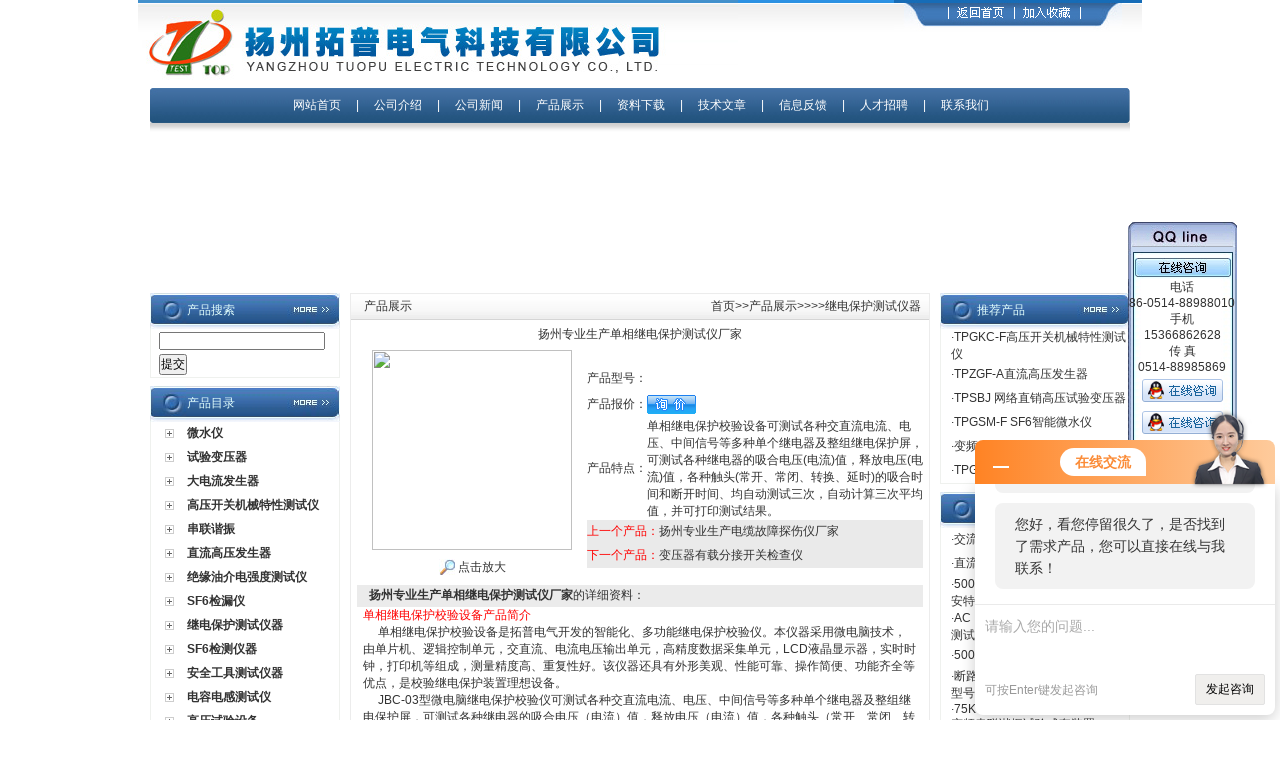

--- FILE ---
content_type: text/html; charset=utf-8
request_url: http://www.88985869.com/yztp-Products-1026603/
body_size: 15277
content:
<html>
<head>
<meta http-equiv="Content-Type" content="text/html; charset=utf-8" />
<TITLE>扬州专业生产单相继电保护测试仪厂家-扬州拓普电气科技有限公司</TITLE>
<META NAME="Keywords" CONTENT="扬州专业生产单相继电保护测试仪厂家">
<META NAME="Description" CONTENT="扬州拓普电气科技有限公司所提供的扬州专业生产单相继电保护测试仪厂家质量可靠、规格齐全,扬州拓普电气科技有限公司不仅具有专业的技术水平,更有良好的售后服务和优质的解决方案,欢迎您来电咨询此产品具体参数及价格等详细信息！">
<script src="/ajax/common.ashx" type="text/javascript"></script>
<script src="/ajax/NewPersonalStyle.Classes.SendMSG,NewPersonalStyle.ashx" type="text/javascript"></script>
<script src="/js/videoback.js" type="text/javascript"></script> 

<link href="/skins/30853/css/css.css" rel="stylesheet" type="text/css" />
<script type="application/ld+json">
{
"@context": "https://ziyuan.baidu.com/contexts/cambrian.jsonld",
"@id": "http://www.88985869.com/yztp-Products-1026603/",
"title": "扬州专业生产单相继电保护测试仪厂家",
"pubDate": "2012-05-08T16:53:07",
"upDate": "2025-07-10T20:27:54"
    }</script>
<script type="text/javascript" src="/ajax/common.ashx"></script>
<script src="/ajax/NewPersonalStyle.Classes.SendMSG,NewPersonalStyle.ashx" type="text/javascript"></script>
<script type="text/javascript">
var viewNames = "";
var cookieArr = document.cookie.match(new RegExp("ViewNames" + "=[_0-9]*", "gi"));
if (cookieArr != null && cookieArr.length > 0) {
   var cookieVal = cookieArr[0].split("=");
    if (cookieVal[0] == "ViewNames") {
        viewNames = unescape(cookieVal[1]);
    }
}
if (viewNames == "") {
    var exp = new Date();
    exp.setTime(exp.getTime() + 7 * 24 * 60 * 60 * 1000);
    viewNames = new Date().valueOf() + "_" + Math.round(Math.random() * 1000 + 1000);
    document.cookie = "ViewNames" + "=" + escape(viewNames) + "; expires" + "=" + exp.toGMTString();
}
SendMSG.ToSaveViewLog("1026603", "ProductsInfo",viewNames, function() {});
</script>
<script language="javaScript" src="/js/JSChat.js"></script><script language="javaScript">function ChatBoxClickGXH() { DoChatBoxClickGXH('http://chat.afzhan.com',40812) }</script><script>!window.jQuery && document.write('<script src="https://public.mtnets.com/Plugins/jQuery/2.2.4/jquery-2.2.4.min.js">'+'</scr'+'ipt>');</script><script type="text/javascript" src="http://chat.afzhan.com/chat/KFCenterBox/30853"></script><script type="text/javascript" src="http://chat.afzhan.com/chat/KFLeftBox/30853"></script><script>
(function(){
var bp = document.createElement('script');
var curProtocol = window.location.protocol.split(':')[0];
if (curProtocol === 'https') {
bp.src = 'https://zz.bdstatic.com/linksubmit/push.js';
}
else {
bp.src = 'http://push.zhanzhang.baidu.com/push.js';
}
var s = document.getElementsByTagName("script")[0];
s.parentNode.insertBefore(bp, s);
})();
</script>
</head>

<body>
<script src="http://www.afzhan.com/mystat.aspx?u=yztp"></script>

<table width="1004" height="88" border="0" align="center" cellpadding="0" cellspacing="0" background="/skins/30853/images/index.jpg">
  <tr>
    <td align="left"><img src="/skins/30853/images/index_r1_c12.jpg" /></td>
    <td width="248" align="right" valign="top"><table width="98" border="0" cellspacing="0" cellpadding="0">
      <tr>
      
        <td><img src="/skins/30853/images/index_r1_c34.jpg" width="248" height="31" border="0" usemap="#MapMap" /></td>
      </tr>
    </table>
      <map name="MapMap" id="MapMap">
        <area shape="rect" coords="60,4,112,21" href="/" />
        <area shape="rect" coords="127,4,178,23" href="javascript:window.external.addFavorite('http://www.88985869.com','扬州拓普电气科技有限公司');" />
      </map>    </td>
  </tr>
</table>
<table width="980" border="0" align="center" cellpadding="0" cellspacing="0" background="/skins/30853/images/index_r5_c9.jpg">
  <tr>
    <td width="12" align="left"><img src="/skins/30853/images/index_r5_c3.jpg" width="12" height="35" /></td>
    <td align="center" class="daohang"><a href="/">网站首页</a> 　| 　<a href="/aboutus/">公司介绍</a> 　| 　<a href="/news/">公司新闻 </a>　| 　<a href="/products/">产品展示</a> 　|　 <a href="/down/">资料下载</a>　 |　 <a href="/article/">技术文章</a>　 |　 <a href="/order/">信息反馈</a>　 |　 <a href="/job/">人才招聘</a> 　| 　<a href="/contact/">联系我们</a></td>
    <td width="10" align="right"><img src="/skins/30853/images/index_r5_c38.jpg" width="7" height="35" /></td>
  </tr>
</table>
<table width="980" border="0" align="center" cellpadding="0" cellspacing="0" background="/skins/30853/images/index_r7_c13.jpg">
  <tr>
    <td height="11"></td>
  </tr>
</table>
<table width="980" border="0" align="center" cellpadding="0" cellspacing="0">
  <tr>
    <td><object classid="clsid:D27CDB6E-AE6D-11cf-96B8-444553540000" codebase="http://download.macromedia.com/pub/shockwave/cabs/flash/swflash.cab#version=7,0,19,0" width="980" height="149">
      <param name="movie" value="/skins/30853/flash/ci.swf" />
      <param name="quality" value="high" />
      <param name="wmode" value="transparent" />
      <embed src="/skins/30853/flash/ci.swf" width="980" height="149" quality="high" pluginspage="http://www.macromedia.com/go/getflashplayer" type="application/x-shockwave-flash" wmode="transparent"></embed>
    </object></td>
  </tr>
</table>
<table width="980" height="10" border="0" align="center" cellpadding="0" cellspacing="0">
  <tr>
    <td></td>
  </tr>
</table>

<map name="Map" id="Map"><area shape="rect" coords="60,4,112,21" href="/" />
<area shape="rect" coords="127,4,178,23" href="javascript:window.external.addFavorite('http://www.88985869.com','扬州拓普电气科技有限公司');" /></map>

<table width="980" border="0" align="center" cellpadding="0" cellspacing="0">
  <tr>
    <td width="200" valign="top"><table width="190" border="0" cellpadding="0" cellspacing="0" background="/skins/30853/images/index1_r1_c13.jpg">
  <tr>
    <td width="37" align="left"><img src="/skins/30853/images/index1_r1_c1.jpg" width="37" height="36" /></td>
    <td width="100" class="bt">产品搜索</td>
    <td width="53" align="right"><a href="/products/"><img src="/skins/30853/images/index1_r1_c16.jpg" width="53" height="35" border="0" /></a></td>
  </tr>
</table>
<table width="190" border="0" cellspacing="0" cellpadding="0" style="border-bottom:1px solid #EFF1EE; border-left:1px solid #EFF1EE; border-right:1px solid #EFF1EE;">
  <tr>
    <td>
        <table width="188" border="0" cellspacing="0" cellpadding="0">
		<form name="form1" method="post" action="/products.html" onsubmit="return checkform(form1)">
          <tr>
            <td height="24" align="left" style="padding-left:8px;"><input name="keyword" type="text" class="kuang" size="22" value="" /></td>
          </tr>
          <tr>
            <td height="24" align="left" style="padding-left:8px;"><input type="submit" name="Submit" value="提交" /></td>
          </tr>
		  </form>
        </table>
    </td>
  </tr>
</table>
<table width="190" height="8" border="0" cellpadding="0" cellspacing="0">
  <tr>
    <td></td>
  </tr>
</table>
<table width="190" border="0" cellpadding="0" cellspacing="0" background="/skins/30853/images/index1_r1_c13.jpg">
  <tr>
    <td width="37" align="left"><img src="/skins/30853/images/index1_r1_c1.jpg" width="37" height="36" /></td>
    <td width="100" class="bt">产品目录</td>
    <td width="53" align="right"><a href="/products/"><img src="/skins/30853/images/index1_r1_c16.jpg" width="53" height="35" border="0" /></a></td>
  </tr>
</table>
<table width="190" border="0" cellspacing="0" cellpadding="0" style="border-bottom:1px solid #EFF1EE; border-left:1px solid #EFF1EE; border-right:1px solid #EFF1EE;">
  <tr>
    <td>
        <table width="188" border="0" cellspacing="0" cellpadding="0">
          <tr>
            <td width="36" height="24" align="center"><img src="/skins/30853/images/index_r19_c4.jpg" width="9" height="9" /></td>
            <td><span class="test14"><strong><a href="/yztp-ParentList-79264/" target="_blank" title="微水仪"  onmouseover="showsubmenu('微水仪')">微水仪</a></strong></span></td>
          </tr>
        </table>
<div id="submenu_微水仪" style="display:none">
                
            </div>
          
        <table width="188" border="0" cellspacing="0" cellpadding="0">
          <tr>
            <td width="36" height="24" align="center"><img src="/skins/30853/images/index_r19_c4.jpg" width="9" height="9" /></td>
            <td><span class="test14"><strong><a href="/yztp-ParentList-107838/" target="_blank" title="试验变压器"  onmouseover="showsubmenu('试验变压器')">试验变压器</a></strong></span></td>
          </tr>
        </table>
<div id="submenu_试验变压器" style="display:none">
                
		 <table width="188" border="0" cellspacing="0" cellpadding="0">
          <tr>
            <td width="36" height="24" align="center"></td>
            <td><span class="test14"><a href="/yztp-SonList-79282/" target="_blank" title="试验变压器">试验变压器</a></span></td>
          </tr>
        </table>
		    
            </div>
          
        <table width="188" border="0" cellspacing="0" cellpadding="0">
          <tr>
            <td width="36" height="24" align="center"><img src="/skins/30853/images/index_r19_c4.jpg" width="9" height="9" /></td>
            <td><span class="test14"><strong><a href="/yztp-ParentList-135338/" target="_blank" title="大电流发生器"  onmouseover="showsubmenu('大电流发生器')">大电流发生器</a></strong></span></td>
          </tr>
        </table>
<div id="submenu_大电流发生器" style="display:none">
                
		 <table width="188" border="0" cellspacing="0" cellpadding="0">
          <tr>
            <td width="36" height="24" align="center"></td>
            <td><span class="test14"><a href="/yztp-SonList-79284/" target="_blank" title="大电流发生器">大电流发生器</a></span></td>
          </tr>
        </table>
		    
            </div>
          
        <table width="188" border="0" cellspacing="0" cellpadding="0">
          <tr>
            <td width="36" height="24" align="center"><img src="/skins/30853/images/index_r19_c4.jpg" width="9" height="9" /></td>
            <td><span class="test14"><strong><a href="/yztp-ParentList-80933/" target="_blank" title="高压开关机械特性测试仪"  onmouseover="showsubmenu('高压开关机械特性测试仪')">高压开关机械特性测试仪</a></strong></span></td>
          </tr>
        </table>
<div id="submenu_高压开关机械特性测试仪" style="display:none">
                
            </div>
          
        <table width="188" border="0" cellspacing="0" cellpadding="0">
          <tr>
            <td width="36" height="24" align="center"><img src="/skins/30853/images/index_r19_c4.jpg" width="9" height="9" /></td>
            <td><span class="test14"><strong><a href="/yztp-ParentList-79267/" target="_blank" title="串联谐振"  onmouseover="showsubmenu('串联谐振')">串联谐振</a></strong></span></td>
          </tr>
        </table>
<div id="submenu_串联谐振" style="display:none">
                
            </div>
          
        <table width="188" border="0" cellspacing="0" cellpadding="0">
          <tr>
            <td width="36" height="24" align="center"><img src="/skins/30853/images/index_r19_c4.jpg" width="9" height="9" /></td>
            <td><span class="test14"><strong><a href="/yztp-ParentList-79263/" target="_blank" title="直流高压发生器"  onmouseover="showsubmenu('直流高压发生器')">直流高压发生器</a></strong></span></td>
          </tr>
        </table>
<div id="submenu_直流高压发生器" style="display:none">
                
            </div>
          
        <table width="188" border="0" cellspacing="0" cellpadding="0">
          <tr>
            <td width="36" height="24" align="center"><img src="/skins/30853/images/index_r19_c4.jpg" width="9" height="9" /></td>
            <td><span class="test14"><strong><a href="/yztp-ParentList-80934/" target="_blank" title="绝缘油介电强度测试仪"  onmouseover="showsubmenu('绝缘油介电强度测试仪')">绝缘油介电强度测试仪</a></strong></span></td>
          </tr>
        </table>
<div id="submenu_绝缘油介电强度测试仪" style="display:none">
                
            </div>
          
        <table width="188" border="0" cellspacing="0" cellpadding="0">
          <tr>
            <td width="36" height="24" align="center"><img src="/skins/30853/images/index_r19_c4.jpg" width="9" height="9" /></td>
            <td><span class="test14"><strong><a href="/yztp-ParentList-80853/" target="_blank" title="SF6检漏仪"  onmouseover="showsubmenu('SF6检漏仪')">SF6检漏仪</a></strong></span></td>
          </tr>
        </table>
<div id="submenu_SF6检漏仪" style="display:none">
                
            </div>
          
        <table width="188" border="0" cellspacing="0" cellpadding="0">
          <tr>
            <td width="36" height="24" align="center"><img src="/skins/30853/images/index_r19_c4.jpg" width="9" height="9" /></td>
            <td><span class="test14"><strong><a href="/yztp-ParentList-79271/" target="_blank" title="继电保护测试仪器"  onmouseover="showsubmenu('继电保护测试仪器')">继电保护测试仪器</a></strong></span></td>
          </tr>
        </table>
<div id="submenu_继电保护测试仪器" style="display:none">
                
            </div>
          
        <table width="188" border="0" cellspacing="0" cellpadding="0">
          <tr>
            <td width="36" height="24" align="center"><img src="/skins/30853/images/index_r19_c4.jpg" width="9" height="9" /></td>
            <td><span class="test14"><strong><a href="/yztp-ParentList-82175/" target="_blank" title="SF6检测仪器"  onmouseover="showsubmenu('SF6检测仪器')">SF6检测仪器</a></strong></span></td>
          </tr>
        </table>
<div id="submenu_SF6检测仪器" style="display:none">
                
            </div>
          
        <table width="188" border="0" cellspacing="0" cellpadding="0">
          <tr>
            <td width="36" height="24" align="center"><img src="/skins/30853/images/index_r19_c4.jpg" width="9" height="9" /></td>
            <td><span class="test14"><strong><a href="/yztp-ParentList-79278/" target="_blank" title="安全工具测试仪器"  onmouseover="showsubmenu('安全工具测试仪器')">安全工具测试仪器</a></strong></span></td>
          </tr>
        </table>
<div id="submenu_安全工具测试仪器" style="display:none">
                
            </div>
          
        <table width="188" border="0" cellspacing="0" cellpadding="0">
          <tr>
            <td width="36" height="24" align="center"><img src="/skins/30853/images/index_r19_c4.jpg" width="9" height="9" /></td>
            <td><span class="test14"><strong><a href="/yztp-ParentList-100238/" target="_blank" title="电容电感测试仪"  onmouseover="showsubmenu('电容电感测试仪')">电容电感测试仪</a></strong></span></td>
          </tr>
        </table>
<div id="submenu_电容电感测试仪" style="display:none">
                
            </div>
          
        <table width="188" border="0" cellspacing="0" cellpadding="0">
          <tr>
            <td width="36" height="24" align="center"><img src="/skins/30853/images/index_r19_c4.jpg" width="9" height="9" /></td>
            <td><span class="test14"><strong><a href="/yztp-ParentList-79268/" target="_blank" title="高压试验设备"  onmouseover="showsubmenu('高压试验设备')">高压试验设备</a></strong></span></td>
          </tr>
        </table>
<div id="submenu_高压试验设备" style="display:none">
                
		 <table width="188" border="0" cellspacing="0" cellpadding="0">
          <tr>
            <td width="36" height="24" align="center"></td>
            <td><span class="test14"><a href="/yztp-SonList-79283/" target="_blank" title="绝缘油介电强度测试仪">绝缘油介电强度测试仪</a></span></td>
          </tr>
        </table>
		    
		 <table width="188" border="0" cellspacing="0" cellpadding="0">
          <tr>
            <td width="36" height="24" align="center"></td>
            <td><span class="test14"><a href="/yztp-SonList-79285/" target="_blank" title="介质损耗测试仪">介质损耗测试仪</a></span></td>
          </tr>
        </table>
		    
		 <table width="188" border="0" cellspacing="0" cellpadding="0">
          <tr>
            <td width="36" height="24" align="center"></td>
            <td><span class="test14"><a href="/yztp-SonList-79286/" target="_blank" title="高压测量仪">高压测量仪</a></span></td>
          </tr>
        </table>
		    
		 <table width="188" border="0" cellspacing="0" cellpadding="0">
          <tr>
            <td width="36" height="24" align="center"></td>
            <td><span class="test14"><a href="/yztp-SonList-79287/" target="_blank" title="三倍频发生器">三倍频发生器</a></span></td>
          </tr>
        </table>
		    
		 <table width="188" border="0" cellspacing="0" cellpadding="0">
          <tr>
            <td width="36" height="24" align="center"></td>
            <td><span class="test14"><a href="/yztp-SonList-80877/" target="_blank" title="超低频发生器 ">超低频发生器 </a></span></td>
          </tr>
        </table>
		    
		 <table width="188" border="0" cellspacing="0" cellpadding="0">
          <tr>
            <td width="36" height="24" align="center"></td>
            <td><span class="test14"><a href="/yztp-SonList-80876/" target="_blank" title="耐压测试仪">耐压测试仪</a></span></td>
          </tr>
        </table>
		    
		 <table width="188" border="0" cellspacing="0" cellpadding="0">
          <tr>
            <td width="36" height="24" align="center"></td>
            <td><span class="test14"><a href="/yztp-SonList-80875/" target="_blank" title="隔离变压器 ">隔离变压器 </a></span></td>
          </tr>
        </table>
		    
		 <table width="188" border="0" cellspacing="0" cellpadding="0">
          <tr>
            <td width="36" height="24" align="center"></td>
            <td><span class="test14"><a href="/yztp-SonList-100236/" target="_blank" title="倍频发电机组">倍频发电机组</a></span></td>
          </tr>
        </table>
		    
            </div>
          
        <table width="188" border="0" cellspacing="0" cellpadding="0">
          <tr>
            <td width="36" height="24" align="center"><img src="/skins/30853/images/index_r19_c4.jpg" width="9" height="9" /></td>
            <td><span class="test14"><strong><a href="/yztp-ParentList-79269/" target="_blank" title="变压器测试仪器"  onmouseover="showsubmenu('变压器测试仪器')">变压器测试仪器</a></strong></span></td>
          </tr>
        </table>
<div id="submenu_变压器测试仪器" style="display:none">
                
		 <table width="188" border="0" cellspacing="0" cellpadding="0">
          <tr>
            <td width="36" height="24" align="center"></td>
            <td><span class="test14"><a href="/yztp-SonList-79288/" target="_blank" title="变压器直流电阻测试仪">变压器直流电阻测试仪</a></span></td>
          </tr>
        </table>
		    
		 <table width="188" border="0" cellspacing="0" cellpadding="0">
          <tr>
            <td width="36" height="24" align="center"></td>
            <td><span class="test14"><a href="/yztp-SonList-79289/" target="_blank" title="全自动变比组别测试仪">全自动变比组别测试仪</a></span></td>
          </tr>
        </table>
		    
		 <table width="188" border="0" cellspacing="0" cellpadding="0">
          <tr>
            <td width="36" height="24" align="center"></td>
            <td><span class="test14"><a href="/yztp-SonList-79290/" target="_blank" title="变压器空载短路测试仪">变压器空载短路测试仪</a></span></td>
          </tr>
        </table>
		    
		 <table width="188" border="0" cellspacing="0" cellpadding="0">
          <tr>
            <td width="36" height="24" align="center"></td>
            <td><span class="test14"><a href="/yztp-SonList-79291/" target="_blank" title="变压器容量特性测试仪">变压器容量特性测试仪</a></span></td>
          </tr>
        </table>
		    
		 <table width="188" border="0" cellspacing="0" cellpadding="0">
          <tr>
            <td width="36" height="24" align="center"></td>
            <td><span class="test14"><a href="/yztp-SonList-79292/" target="_blank" title="变压器特性综合测试台">变压器特性综合测试台</a></span></td>
          </tr>
        </table>
		    
		 <table width="188" border="0" cellspacing="0" cellpadding="0">
          <tr>
            <td width="36" height="24" align="center"></td>
            <td><span class="test14"><a href="/yztp-SonList-79293/" target="_blank" title="变压器绕组变形测试仪">变压器绕组变形测试仪</a></span></td>
          </tr>
        </table>
		    
		 <table width="188" border="0" cellspacing="0" cellpadding="0">
          <tr>
            <td width="36" height="24" align="center"></td>
            <td><span class="test14"><a href="/yztp-SonList-79294/" target="_blank" title="变压器有载分接开关测试仪">变压器有载分接开关测试仪</a></span></td>
          </tr>
        </table>
		    
            </div>
          
        <table width="188" border="0" cellspacing="0" cellpadding="0">
          <tr>
            <td width="36" height="24" align="center"><img src="/skins/30853/images/index_r19_c4.jpg" width="9" height="9" /></td>
            <td><span class="test14"><strong><a href="/yztp-ParentList-79270/" target="_blank" title="开关测试仪器"  onmouseover="showsubmenu('开关测试仪器')">开关测试仪器</a></strong></span></td>
          </tr>
        </table>
<div id="submenu_开关测试仪器" style="display:none">
                
		 <table width="188" border="0" cellspacing="0" cellpadding="0">
          <tr>
            <td width="36" height="24" align="center"></td>
            <td><span class="test14"><a href="/yztp-SonList-79295/" target="_blank" title="高压开关机械特性测试仪">高压开关机械特性测试仪</a></span></td>
          </tr>
        </table>
		    
		 <table width="188" border="0" cellspacing="0" cellpadding="0">
          <tr>
            <td width="36" height="24" align="center"></td>
            <td><span class="test14"><a href="/yztp-SonList-79296/" target="_blank" title="回路电阻测试仪">回路电阻测试仪</a></span></td>
          </tr>
        </table>
		    
		 <table width="188" border="0" cellspacing="0" cellpadding="0">
          <tr>
            <td width="36" height="24" align="center"></td>
            <td><span class="test14"><a href="/yztp-SonList-79297/" target="_blank" title="真空度测试仪">真空度测试仪</a></span></td>
          </tr>
        </table>
		    
		 <table width="188" border="0" cellspacing="0" cellpadding="0">
          <tr>
            <td width="36" height="24" align="center"></td>
            <td><span class="test14"><a href="/yztp-SonList-100229/" target="_blank" title="高低压开关柜通电试验台">高低压开关柜通电试验台</a></span></td>
          </tr>
        </table>
		    
            </div>
          
        <table width="188" border="0" cellspacing="0" cellpadding="0">
          <tr>
            <td width="36" height="24" align="center"><img src="/skins/30853/images/index_r19_c4.jpg" width="9" height="9" /></td>
            <td><span class="test14"><strong><a href="/yztp-ParentList-79273/" target="_blank" title="互感器测试仪器"  onmouseover="showsubmenu('互感器测试仪器')">互感器测试仪器</a></strong></span></td>
          </tr>
        </table>
<div id="submenu_互感器测试仪器" style="display:none">
                
            </div>
          
        <table width="188" border="0" cellspacing="0" cellpadding="0">
          <tr>
            <td width="36" height="24" align="center"><img src="/skins/30853/images/index_r19_c4.jpg" width="9" height="9" /></td>
            <td><span class="test14"><strong><a href="/yztp-ParentList-79275/" target="_blank" title="电缆测试仪器"  onmouseover="showsubmenu('电缆测试仪器')">电缆测试仪器</a></strong></span></td>
          </tr>
        </table>
<div id="submenu_电缆测试仪器" style="display:none">
                
            </div>
          
        <table width="188" border="0" cellspacing="0" cellpadding="0">
          <tr>
            <td width="36" height="24" align="center"><img src="/skins/30853/images/index_r19_c4.jpg" width="9" height="9" /></td>
            <td><span class="test14"><strong><a href="/yztp-ParentList-79272/" target="_blank" title="避雷器测试仪器"  onmouseover="showsubmenu('避雷器测试仪器')">避雷器测试仪器</a></strong></span></td>
          </tr>
        </table>
<div id="submenu_避雷器测试仪器" style="display:none">
                
            </div>
          
        <table width="188" border="0" cellspacing="0" cellpadding="0">
          <tr>
            <td width="36" height="24" align="center"><img src="/skins/30853/images/index_r19_c4.jpg" width="9" height="9" /></td>
            <td><span class="test14"><strong><a href="/yztp-ParentList-79276/" target="_blank" title="高压核相仪器"  onmouseover="showsubmenu('高压核相仪器')">高压核相仪器</a></strong></span></td>
          </tr>
        </table>
<div id="submenu_高压核相仪器" style="display:none">
                
            </div>
          
        <table width="188" border="0" cellspacing="0" cellpadding="0">
          <tr>
            <td width="36" height="24" align="center"><img src="/skins/30853/images/index_r19_c4.jpg" width="9" height="9" /></td>
            <td><span class="test14"><strong><a href="/yztp-ParentList-79274/" target="_blank" title="绝缘电阻测试仪器"  onmouseover="showsubmenu('绝缘电阻测试仪器')">绝缘电阻测试仪器</a></strong></span></td>
          </tr>
        </table>
<div id="submenu_绝缘电阻测试仪器" style="display:none">
                
            </div>
          
        <table width="188" border="0" cellspacing="0" cellpadding="0">
          <tr>
            <td width="36" height="24" align="center"><img src="/skins/30853/images/index_r19_c4.jpg" width="9" height="9" /></td>
            <td><span class="test14"><strong><a href="/yztp-ParentList-79277/" target="_blank" title="接地电阻测试仪器"  onmouseover="showsubmenu('接地电阻测试仪器')">接地电阻测试仪器</a></strong></span></td>
          </tr>
        </table>
<div id="submenu_接地电阻测试仪器" style="display:none">
                
            </div>
          
        <table width="188" border="0" cellspacing="0" cellpadding="0">
          <tr>
            <td width="36" height="24" align="center"><img src="/skins/30853/images/index_r19_c4.jpg" width="9" height="9" /></td>
            <td><span class="test14"><strong><a href="/yztp-ParentList-80850/" target="_blank" title="绝缘油测试仪器 "  onmouseover="showsubmenu('绝缘油测试仪器 ')">绝缘油测试仪器 </a></strong></span></td>
          </tr>
        </table>
<div id="submenu_绝缘油测试仪器 " style="display:none">
                
		 <table width="188" border="0" cellspacing="0" cellpadding="0">
          <tr>
            <td width="36" height="24" align="center"></td>
            <td><span class="test14"><a href="/yztp-SonList-80854/" target="_blank" title="绝缘油介电强度测试仪">绝缘油介电强度测试仪</a></span></td>
          </tr>
        </table>
		    
		 <table width="188" border="0" cellspacing="0" cellpadding="0">
          <tr>
            <td width="36" height="24" align="center"></td>
            <td><span class="test14"><a href="/yztp-SonList-80855/" target="_blank" title="真空滤油机 ">真空滤油机 </a></span></td>
          </tr>
        </table>
		    
		 <table width="188" border="0" cellspacing="0" cellpadding="0">
          <tr>
            <td width="36" height="24" align="center"></td>
            <td><span class="test14"><a href="/yztp-SonList-80856/" target="_blank" title="微量水分测定仪">微量水分测定仪</a></span></td>
          </tr>
        </table>
		    
		 <table width="188" border="0" cellspacing="0" cellpadding="0">
          <tr>
            <td width="36" height="24" align="center"></td>
            <td><span class="test14"><a href="/yztp-SonList-80857/" target="_blank" title="绝缘油介质损耗测试仪 ">绝缘油介质损耗测试仪 </a></span></td>
          </tr>
        </table>
		    
		 <table width="188" border="0" cellspacing="0" cellpadding="0">
          <tr>
            <td width="36" height="24" align="center"></td>
            <td><span class="test14"><a href="/yztp-SonList-80858/" target="_blank" title="开口闪点全自动测定仪">开口闪点全自动测定仪</a></span></td>
          </tr>
        </table>
		    
		 <table width="188" border="0" cellspacing="0" cellpadding="0">
          <tr>
            <td width="36" height="24" align="center"></td>
            <td><span class="test14"><a href="/yztp-SonList-80859/" target="_blank" title="闭口闪点全自动测定仪 ">闭口闪点全自动测定仪 </a></span></td>
          </tr>
        </table>
		    
		 <table width="188" border="0" cellspacing="0" cellpadding="0">
          <tr>
            <td width="36" height="24" align="center"></td>
            <td><span class="test14"><a href="/yztp-SonList-126981/" target="_blank" title="自动水溶性酸测定仪">自动水溶性酸测定仪</a></span></td>
          </tr>
        </table>
		    
		 <table width="188" border="0" cellspacing="0" cellpadding="0">
          <tr>
            <td width="36" height="24" align="center"></td>
            <td><span class="test14"><a href="/yztp-SonList-109424/" target="_blank" title="石油产品运动粘度测定仪">石油产品运动粘度测定仪</a></span></td>
          </tr>
        </table>
		    
		 <table width="188" border="0" cellspacing="0" cellpadding="0">
          <tr>
            <td width="36" height="24" align="center"></td>
            <td><span class="test14"><a href="/yztp-SonList-100235/" target="_blank" title="振荡仪">振荡仪</a></span></td>
          </tr>
        </table>
		    
		 <table width="188" border="0" cellspacing="0" cellpadding="0">
          <tr>
            <td width="36" height="24" align="center"></td>
            <td><span class="test14"><a href="/yztp-SonList-100234/" target="_blank" title="润滑油泡沫特性测定仪">润滑油泡沫特性测定仪</a></span></td>
          </tr>
        </table>
		    
		 <table width="188" border="0" cellspacing="0" cellpadding="0">
          <tr>
            <td width="36" height="24" align="center"></td>
            <td><span class="test14"><a href="/yztp-SonList-100233/" target="_blank" title="绝缘油介质损耗及电阻率测试仪">绝缘油介质损耗及电阻率测试仪</a></span></td>
          </tr>
        </table>
		    
		 <table width="188" border="0" cellspacing="0" cellpadding="0">
          <tr>
            <td width="36" height="24" align="center"></td>
            <td><span class="test14"><a href="/yztp-SonList-100232/" target="_blank" title="绝缘油体积电阻率测定仪">绝缘油体积电阻率测定仪</a></span></td>
          </tr>
        </table>
		    
		 <table width="188" border="0" cellspacing="0" cellpadding="0">
          <tr>
            <td width="36" height="24" align="center"></td>
            <td><span class="test14"><a href="/yztp-SonList-100231/" target="_blank" title="石油破/抗乳化测定仪">石油破/抗乳化测定仪</a></span></td>
          </tr>
        </table>
		    
            </div>
          
        <table width="188" border="0" cellspacing="0" cellpadding="0">
          <tr>
            <td width="36" height="24" align="center"><img src="/skins/30853/images/index_r19_c4.jpg" width="9" height="9" /></td>
            <td><span class="test14"><strong><a href="/yztp-ParentList-80851/" target="_blank" title="其它电测仪器 "  onmouseover="showsubmenu('其它电测仪器 ')">其它电测仪器 </a></strong></span></td>
          </tr>
        </table>
<div id="submenu_其它电测仪器 " style="display:none">
                
		 <table width="188" border="0" cellspacing="0" cellpadding="0">
          <tr>
            <td width="36" height="24" align="center"></td>
            <td><span class="test14"><a href="/yztp-SonList-80860/" target="_blank" title="雷电计数器校验仪">雷电计数器校验仪</a></span></td>
          </tr>
        </table>
		    
		 <table width="188" border="0" cellspacing="0" cellpadding="0">
          <tr>
            <td width="36" height="24" align="center"></td>
            <td><span class="test14"><a href="/yztp-SonList-80861/" target="_blank" title="发电机转子交流阻抗测试仪">发电机转子交流阻抗测试仪</a></span></td>
          </tr>
        </table>
		    
		 <table width="188" border="0" cellspacing="0" cellpadding="0">
          <tr>
            <td width="36" height="24" align="center"></td>
            <td><span class="test14"><a href="/yztp-SonList-80862/" target="_blank" title="蓄电池恒流放电测试仪">蓄电池恒流放电测试仪</a></span></td>
          </tr>
        </table>
		    
		 <table width="188" border="0" cellspacing="0" cellpadding="0">
          <tr>
            <td width="36" height="24" align="center"></td>
            <td><span class="test14"><a href="/yztp-SonList-80863/" target="_blank" title="等电位连接电阻测试仪">等电位连接电阻测试仪</a></span></td>
          </tr>
        </table>
		    
		 <table width="188" border="0" cellspacing="0" cellpadding="0">
          <tr>
            <td width="36" height="24" align="center"></td>
            <td><span class="test14"><a href="/yztp-SonList-80864/" target="_blank" title="双钳数字相位伏安表">双钳数字相位伏安表</a></span></td>
          </tr>
        </table>
		    
		 <table width="188" border="0" cellspacing="0" cellpadding="0">
          <tr>
            <td width="36" height="24" align="center"></td>
            <td><span class="test14"><a href="/yztp-SonList-80866/" target="_blank" title="局部放电测试仪">局部放电测试仪</a></span></td>
          </tr>
        </table>
		    
		 <table width="188" border="0" cellspacing="0" cellpadding="0">
          <tr>
            <td width="36" height="24" align="center"></td>
            <td><span class="test14"><a href="/yztp-SonList-161930/" target="_blank" title="高压线路参数测试仪">高压线路参数测试仪</a></span></td>
          </tr>
        </table>
		    
		 <table width="188" border="0" cellspacing="0" cellpadding="0">
          <tr>
            <td width="36" height="24" align="center"></td>
            <td><span class="test14"><a href="/yztp-SonList-100240/" target="_blank" title="多功能电能表现场校验仪">多功能电能表现场校验仪</a></span></td>
          </tr>
        </table>
		    
		 <table width="188" border="0" cellspacing="0" cellpadding="0">
          <tr>
            <td width="36" height="24" align="center"></td>
            <td><span class="test14"><a href="/yztp-SonList-100241/" target="_blank" title="高压断路器断口耐压试验机">高压断路器断口耐压试验机</a></span></td>
          </tr>
        </table>
		    
            </div>
          
        <table width="188" border="0" cellspacing="0" cellpadding="0">
          <tr>
            <td width="36" height="24" align="center"><img src="/skins/30853/images/index_r19_c4.jpg" width="9" height="9" /></td>
            <td><span class="test14"><strong><a href="/yztp-ParentList-80852/" target="_blank" title="仪器配套产品"  onmouseover="showsubmenu('仪器配套产品')">仪器配套产品</a></strong></span></td>
          </tr>
        </table>
<div id="submenu_仪器配套产品" style="display:none">
                
            </div>
          
        <table width="188" border="0" cellspacing="0" cellpadding="0">
          <tr>
            <td width="36" height="24" align="center"><img src="/skins/30853/images/index_r19_c4.jpg" width="9" height="9" /></td>
            <td><span class="test14"><strong><a href="/yztp-ParentList-79279/" target="_blank" title="电热电器产品"  onmouseover="showsubmenu('电热电器产品')">电热电器产品</a></strong></span></td>
          </tr>
        </table>
<div id="submenu_电热电器产品" style="display:none">
                
		 <table width="188" border="0" cellspacing="0" cellpadding="0">
          <tr>
            <td width="36" height="24" align="center"></td>
            <td><span class="test14"><a href="/yztp-SonList-80867/" target="_blank" title="远红外线加热器 ">远红外线加热器 </a></span></td>
          </tr>
        </table>
		    
		 <table width="188" border="0" cellspacing="0" cellpadding="0">
          <tr>
            <td width="36" height="24" align="center"></td>
            <td><span class="test14"><a href="/yztp-SonList-80868/" target="_blank" title="硅橡胶加热带">硅橡胶加热带</a></span></td>
          </tr>
        </table>
		    
		 <table width="188" border="0" cellspacing="0" cellpadding="0">
          <tr>
            <td width="36" height="24" align="center"></td>
            <td><span class="test14"><a href="/yztp-SonList-80869/" target="_blank" title="油筒加热器">油筒加热器</a></span></td>
          </tr>
        </table>
		    
		 <table width="188" border="0" cellspacing="0" cellpadding="0">
          <tr>
            <td width="36" height="24" align="center"></td>
            <td><span class="test14"><a href="/yztp-SonList-80871/" target="_blank" title="管状电加热器 ">管状电加热器 </a></span></td>
          </tr>
        </table>
		    
		 <table width="188" border="0" cellspacing="0" cellpadding="0">
          <tr>
            <td width="36" height="24" align="center"></td>
            <td><span class="test14"><a href="/yztp-SonList-80872/" target="_blank" title="轴承加热器">轴承加热器</a></span></td>
          </tr>
        </table>
		    
		 <table width="188" border="0" cellspacing="0" cellpadding="0">
          <tr>
            <td width="36" height="24" align="center"></td>
            <td><span class="test14"><a href="/yztp-SonList-80873/" target="_blank" title="恒温干燥箱 ">恒温干燥箱 </a></span></td>
          </tr>
        </table>
		    
		 <table width="188" border="0" cellspacing="0" cellpadding="0">
          <tr>
            <td width="36" height="24" align="center"></td>
            <td><span class="test14"><a href="/yztp-SonList-80874/" target="_blank" title="铸铝加热器 ">铸铝加热器 </a></span></td>
          </tr>
        </table>
		    
            </div>
          
        <table width="188" border="0" cellspacing="0" cellpadding="0">
          <tr>
            <td width="36" height="24" align="center"><img src="/skins/30853/images/index_r19_c4.jpg" width="9" height="9" /></td>
            <td><span class="test14"><strong><a href="/yztp-ParentList-623336/" target="_blank" title="电缆相关仪器"  onmouseover="showsubmenu('电缆相关仪器')">电缆相关仪器</a></strong></span></td>
          </tr>
        </table>
<div id="submenu_电缆相关仪器" style="display:none">
                
		 <table width="188" border="0" cellspacing="0" cellpadding="0">
          <tr>
            <td width="36" height="24" align="center"></td>
            <td><span class="test14"><a href="/yztp-SonList-623344/" target="_blank" title="便携直流高压发生器">便携直流高压发生器</a></span></td>
          </tr>
        </table>
		    
		 <table width="188" border="0" cellspacing="0" cellpadding="0">
          <tr>
            <td width="36" height="24" align="center"></td>
            <td><span class="test14"><a href="/yztp-SonList-623339/" target="_blank" title="电缆干燥机">电缆干燥机</a></span></td>
          </tr>
        </table>
		    
		 <table width="188" border="0" cellspacing="0" cellpadding="0">
          <tr>
            <td width="36" height="24" align="center"></td>
            <td><span class="test14"><a href="/yztp-SonList-623338/" target="_blank" title="电缆耐压试验机">电缆耐压试验机</a></span></td>
          </tr>
        </table>
		    
		 <table width="188" border="0" cellspacing="0" cellpadding="0">
          <tr>
            <td width="36" height="24" align="center"></td>
            <td><span class="test14"><a href="/yztp-SonList-623337/" target="_blank" title="电缆热补器">电缆热补器</a></span></td>
          </tr>
        </table>
		    
            </div>
          
        <table width="188" border="0" cellspacing="0" cellpadding="0">
          <tr>
            <td width="36" height="24" align="center"><img src="/skins/30853/images/index_r19_c4.jpg" width="9" height="9" /></td>
            <td><span class="test14"><strong><a href="/yztp-ParentList-79280/" target="_blank" title="绝缘材料制品"  onmouseover="showsubmenu('绝缘材料制品')">绝缘材料制品</a></strong></span></td>
          </tr>
        </table>
<div id="submenu_绝缘材料制品" style="display:none">
                
            </div>
          
        <table width="188" border="0" cellspacing="0" cellpadding="0">
          <tr>
            <td width="36" height="24" align="center"><img src="/skins/30853/images/index_r19_c4.jpg" width="9" height="9" /></td>
            <td><span class="test14"><strong><a href="/yztp-ParentList-107736/" target="_blank" title="压力校验仪"  onmouseover="showsubmenu('压力校验仪')">压力校验仪</a></strong></span></td>
          </tr>
        </table>
<div id="submenu_压力校验仪" style="display:none">
                
            </div>
          
        <table width="188" border="0" cellspacing="0" cellpadding="0">
          <tr>
            <td width="36" height="24" align="center"><img src="/skins/30853/images/index_r19_c4.jpg" width="9" height="9" /></td>
            <td><span class="test14"><strong><a href="/yztp-ParentList-107735/" target="_blank" title="二次压降及负荷测试仪"  onmouseover="showsubmenu('二次压降及负荷测试仪')">二次压降及负荷测试仪</a></strong></span></td>
          </tr>
        </table>
<div id="submenu_二次压降及负荷测试仪" style="display:none">
                
            </div>
          
        <table width="188" border="0" cellspacing="0" cellpadding="0">
          <tr>
            <td width="36" height="24" align="center"><img src="/skins/30853/images/index_r19_c4.jpg" width="9" height="9" /></td>
            <td><span class="test14"><strong><a href="/yztp-ParentList-104114/" target="_blank" title="蓄电池恒流放电负载测试仪"  onmouseover="showsubmenu('蓄电池恒流放电负载测试仪')">蓄电池恒流放电负载测试仪</a></strong></span></td>
          </tr>
        </table>
<div id="submenu_蓄电池恒流放电负载测试仪" style="display:none">
                
            </div>
          
        <table width="188" border="0" cellspacing="0" cellpadding="0">
          <tr>
            <td width="36" height="24" align="center"><img src="/skins/30853/images/index_r19_c4.jpg" width="9" height="9" /></td>
            <td><span class="test14"><strong><a href="/yztp-ParentList-100239/" target="_blank" title="防雷元件测试仪"  onmouseover="showsubmenu('防雷元件测试仪')">防雷元件测试仪</a></strong></span></td>
          </tr>
        </table>
<div id="submenu_防雷元件测试仪" style="display:none">
                
            </div>
          
        <table width="188" border="0" cellspacing="0" cellpadding="0">
          <tr>
            <td width="36" height="24" align="center"><img src="/skins/30853/images/index_r19_c4.jpg" width="9" height="9" /></td>
            <td><span class="test14"><strong><a href="/yztp-ParentList-100230/" target="_blank" title="太阳能光伏接线盒测试仪"  onmouseover="showsubmenu('太阳能光伏接线盒测试仪')">太阳能光伏接线盒测试仪</a></strong></span></td>
          </tr>
        </table>
<div id="submenu_太阳能光伏接线盒测试仪" style="display:none">
                
            </div>
          
        <table width="188" border="0" cellspacing="0" cellpadding="0">
          <tr>
            <td width="36" height="24" align="center"><img src="/skins/30853/images/index_r19_c4.jpg" width="9" height="9" /></td>
            <td><span class="test14"><strong><a href="/yztp-ParentList-100225/" target="_blank" title="矿用电机试验台"  onmouseover="showsubmenu('矿用电机试验台')">矿用电机试验台</a></strong></span></td>
          </tr>
        </table>
<div id="submenu_矿用电机试验台" style="display:none">
                
            </div>
          
        <table width="188" border="0" cellspacing="0" cellpadding="0">
          <tr>
            <td width="36" height="24" align="center"><img src="/skins/30853/images/index_r19_c4.jpg" width="9" height="9" /></td>
            <td><span class="test14"><strong><a href="/yztp-ParentList-100224/" target="_blank" title="矿用杂散电流测试仪"  onmouseover="showsubmenu('矿用杂散电流测试仪')">矿用杂散电流测试仪</a></strong></span></td>
          </tr>
        </table>
<div id="submenu_矿用杂散电流测试仪" style="display:none">
                
            </div>
          
        <table width="188" border="0" cellspacing="0" cellpadding="0">
          <tr>
            <td width="36" height="24" align="center"><img src="/skins/30853/images/index_r19_c4.jpg" width="9" height="9" /></td>
            <td><span class="test14"><strong><a href="/yztp-ParentList-100220/" target="_blank" title="矿用轨缝接触电阻测试仪"  onmouseover="showsubmenu('矿用轨缝接触电阻测试仪')">矿用轨缝接触电阻测试仪</a></strong></span></td>
          </tr>
        </table>
<div id="submenu_矿用轨缝接触电阻测试仪" style="display:none">
                
            </div>
          
        <table width="188" border="0" cellspacing="0" cellpadding="0">
          <tr>
            <td width="36" height="24" align="center"><img src="/skins/30853/images/index_r19_c4.jpg" width="9" height="9" /></td>
            <td><span class="test14"><strong><a href="/yztp-ParentList-93701/" target="_blank" title="凝点倾点测定仪"  onmouseover="showsubmenu('凝点倾点测定仪')">凝点倾点测定仪</a></strong></span></td>
          </tr>
        </table>
<div id="submenu_凝点倾点测定仪" style="display:none">
                
            </div>
          
        <table width="188" border="0" cellspacing="0" cellpadding="0">
          <tr>
            <td width="36" height="24" align="center"><img src="/skins/30853/images/index_r19_c4.jpg" width="9" height="9" /></td>
            <td><span class="test14"><strong><a href="/yztp-ParentList-93700/" target="_blank" title="油酸值测定仪"  onmouseover="showsubmenu('油酸值测定仪')">油酸值测定仪</a></strong></span></td>
          </tr>
        </table>
<div id="submenu_油酸值测定仪" style="display:none">
                
            </div>
          
        <table width="188" border="0" cellspacing="0" cellpadding="0">
          <tr>
            <td width="36" height="24" align="center"><img src="/skins/30853/images/index_r19_c4.jpg" width="9" height="9" /></td>
            <td><span class="test14"><strong><a href="/yztp-ParentList-93699/" target="_blank" title="锈蚀腐蚀测定仪"  onmouseover="showsubmenu('锈蚀腐蚀测定仪')">锈蚀腐蚀测定仪</a></strong></span></td>
          </tr>
        </table>
<div id="submenu_锈蚀腐蚀测定仪" style="display:none">
                
            </div>
          
        <table width="188" border="0" cellspacing="0" cellpadding="0">
          <tr>
            <td width="36" height="24" align="center"><img src="/skins/30853/images/index_r19_c4.jpg" width="9" height="9" /></td>
            <td><span class="test14"><strong><a href="/yztp-ParentList-93698/" target="_blank" title="油气相色谱仪"  onmouseover="showsubmenu('油气相色谱仪')">油气相色谱仪</a></strong></span></td>
          </tr>
        </table>
<div id="submenu_油气相色谱仪" style="display:none">
                
            </div>
          
        <table width="188" border="0" cellspacing="0" cellpadding="0">
          <tr>
            <td width="36" height="24" align="center"><img src="/skins/30853/images/index_r19_c4.jpg" width="9" height="9" /></td>
            <td><span class="test14"><strong><a href="/yztp-ParentList-93697/" target="_blank" title="自动界面张力仪"  onmouseover="showsubmenu('自动界面张力仪')">自动界面张力仪</a></strong></span></td>
          </tr>
        </table>
<div id="submenu_自动界面张力仪" style="display:none">
                
            </div>
          
        <table width="188" border="0" cellspacing="0" cellpadding="0">
          <tr>
            <td width="36" height="24" align="center"><img src="/skins/30853/images/index_r19_c4.jpg" width="9" height="9" /></td>
            <td><span class="test14"><strong><a href="/yztp-ParentList-93696/" target="_blank" title="手提式过滤机"  onmouseover="showsubmenu('手提式过滤机')">手提式过滤机</a></strong></span></td>
          </tr>
        </table>
<div id="submenu_手提式过滤机" style="display:none">
                
            </div>
          		
      <SCRIPT type=text/JavaScript>
var aaa = document.getElementsByTagName('div');
	var j =0;
	for(i=0;i<aaa.length;i++)
	{
		if(aaa[i].id.indexOf('submenu_')>-1 && j ==0 )		
		{
			aaa[i].style.display = '';
			break;
		}
	}	
function showsubmenu(sid)
{
	var aaa = document.getElementsByTagName('div');
	var j =0;
	for(i=0;i<aaa.length;i++)
	{
		if(aaa[i].id.indexOf('submenu_')>-1)			
			aaa[i].style.display = 'none';
	}	
	var bbb = document.getElementById("submenu_" + sid );
	bbb.style.display= '';
}
  </SCRIPT>	</td>
  </tr>
</table>
<table width="190" height="8" border="0" cellpadding="0" cellspacing="0">
  <tr>
    <td></td>
  </tr>
</table>
<table width="190" border="0" cellpadding="0" cellspacing="0" background="/skins/30853/images/index1_r1_c13.jpg">
  <tr>
    <td width="37" align="left"><img src="/skins/30853/images/index1_r1_c1.jpg" width="37" height="36" /></td>
    <td width="100" class="bt">点击量多的产品</td>
    <td width="53" align="right"><a href="/products/"><img src="/skins/30853/images/index1_r1_c16.jpg" width="53" height="35" border="0" /></a></td>
  </tr>
</table>
<table width="190" border="0" cellspacing="0" cellpadding="0" style="border-bottom:1px solid #EFF1EE; border-left:1px solid #EFF1EE; border-right:1px solid #EFF1EE;">
  <tr>
    <td><table width="97%" border="0" align="center" cellpadding="0" cellspacing="0" style="margin-top:15px; margin-bottom:10px;"><!-- BEGIN _ProHNWordProRow Num=4 Line=10 Display=1 -->
                    <tr>
					<!-- BEGIN _ProHNWordProColumn Num=4 Line=10 Display=1 -->
              <td height="22" style="border-bottom:1px dotted #BABABA;">·</td>
			  <!-- END _ProHNWordProColumn -->
                    </tr>
					<!-- END _ProHNWordProRow -->
                </table></td>
  </tr>
</table>
<table width="190" height="8" border="0" cellpadding="0" cellspacing="0">
  <tr>
    <td></td>
  </tr>
</table>
<table width="190" border="0" cellpadding="0" cellspacing="0" background="/skins/30853/images/index1_r1_c13.jpg">
  <tr>
    <td width="37" align="left"><img src="/skins/30853/images/index1_r1_c1.jpg" width="37" height="36" /></td>
    <td width="100" class="bt">较早技术文章</td>
    <td width="53" align="right"><a href="/article/"><img src="/skins/30853/images/index1_r1_c16.jpg" width="53" height="35" border="0" /></a></td>
  </tr>
</table>
<table width="190" border="0" cellspacing="0" cellpadding="0" style="border-bottom:1px solid #EFF1EE; border-left:1px solid #EFF1EE; border-right:1px solid #EFF1EE;">
  <tr>
    <td>
	 
      <table width="96%" border="0" align="center" cellpadding="0" cellspacing="0" class="bootmxu">
	    <tr>
          <td width="20" height="22">·</td>
          <td><a href="/yztp-Article-21397/" title="接地电阻表（接地摇表）的使用操作方法" target="_blank">接地电阻表（接地摇表）的使用操作方法</a>  </td>
        </tr>
      </table>
	  
      <table width="96%" border="0" align="center" cellpadding="0" cellspacing="0" class="bootmxu">
	    <tr>
          <td width="20" height="22">·</td>
          <td><a href="/yztp-Article-20561/" title="浅谈绝缘电阻值的正确测量方法" target="_blank">浅谈绝缘电阻值的正确测量方法</a>  </td>
        </tr>
      </table>
	  
      <table width="96%" border="0" align="center" cellpadding="0" cellspacing="0" class="bootmxu">
	    <tr>
          <td width="20" height="22">·</td>
          <td><a href="/yztp-Article-21304/" title="不锈钢加热管材质好坏的主要区别是含镍量不同" target="_blank">不锈钢加热管材质好坏的主要区别是含镍量不同</a>  </td>
        </tr>
      </table>
	  
      <table width="96%" border="0" align="center" cellpadding="0" cellspacing="0" class="bootmxu">
	    <tr>
          <td width="20" height="22">·</td>
          <td><a href="/yztp-Article-62250/" title="高压断路器防跳闸回路接线原理及实际应用" target="_blank">高压断路器防跳闸回路接线原理及实际应用</a>  </td>
        </tr>
      </table>
	  
      <table width="96%" border="0" align="center" cellpadding="0" cellspacing="0" class="bootmxu">
	    <tr>
          <td width="20" height="22">·</td>
          <td><a href="/yztp-Article-21342/" title="如何用钳形电流表判断电机故障" target="_blank">如何用钳形电流表判断电机故障</a>  </td>
        </tr>
      </table>
	  
      <table width="96%" border="0" align="center" cellpadding="0" cellspacing="0" class="bootmxu">
	    <tr>
          <td width="20" height="22">·</td>
          <td><a href="/yztp-Article-21312/" title="电流电压互感器测试仪极性判断方法" target="_blank">电流电压互感器测试仪极性判断方法</a>  </td>
        </tr>
      </table>
	  </td>
  </tr>
</table>
</td>
    <td valign="top"><table width="780" height="20" border="0" cellpadding="0" cellspacing="0">
      <tr>
        <td valign="top" style="padding-right:10px;"><table width="100%" border="0" cellspacing="0" cellpadding="0" style="border:1px solid #ECECEC;">
            <tr>
              <td valign="top"><table width="100%" border="0" cellpadding="0" cellspacing="0" background="/skins/30853/images/index3.jpg">
                  <tr>
                    <td width="14" height="26" align="center">&nbsp;</td>
                    <td width="81">产品展示</td>
                    <td width="483" align="right" style="padding-right:8px;"><a href="/">首页</a>&gt;&gt;<a href="/products/">产品展示</a>&gt;&gt;&gt;&gt;继电保护测试仪器
              
             </td>
                  </tr>
                </table>
                <table width="100%" border="0" cellspacing="0" cellpadding="10">
                  <tr>
                    <td><table width="98%" border="0" align="center" cellpadding="0" cellspacing="0">
                      <tr>
                        <td height="30" align="center"><h1>扬州专业生产单相继电保护测试仪厂家</h1></td>
                      </tr>
                      <tr>
                        <td valign="top"><table width="100%"  border="0" align="center" cellpadding="0" cellspacing="0">
                            <tr>
                              <td width="230" height="180" align="center" valign="middle"><table width="200" border="0" cellspacing="0" cellpadding="2">
                                  <tr>
                                    <td height="80" align="center" class="kuang"><img src="http://img47.afzhan.com/gxhpic_5bbb944a05/fa0ff1dd222956cefbe305e14764615c92cbb618a5d442e17e3b4cec1fcac7fa15bcfb62e3233f55.jpg" width="200" alt="" /></td>
                                  </tr>
                                  <tr>
                                    <td height="35" align="center"><a title="扬州专业生产单相继电保护测试仪厂家" href="http://img47.afzhan.com/gxhpic_5bbb944a05/fa0ff1dd222956cefbe305e14764615c92cbb618a5d442e17e3b4cec1fcac7fa15bcfb62e3233f55.jpg" target="_blank"><img src="/skins/30853/images/big.jpg" width="16" height="16" border="0" /> 点击放大</a></td>
                                  </tr>
                              </table></td>
                              <td valign="middle"><table width="100%"  border="0" cellpadding="5" cellspacing="0">
                                  <tr>
                                    <td width="60" height="26"><div align="center">产品型号：</div></td>
                                    <td></td>
                                  </tr>
                                  <tr>
                                    <td width="60" height="26"><div align="center">产品报价：</div></td>
                                    <td><a href="#Order"><img src="/skins/30853/images/adie_14.gif" width="49" height="19" border="0"></a></td>
                                  </tr>
                                  <tr>
                                    <td width="60" height="100"><div align="center">产品特点：</div></td>
                                    <td class="test12">单相继电保护校验设备可测试各种交直流电流、电压、中间信号等多种单个继电器及整组继电保护屏，可测试各种继电器的吸合电压(电流)值，释放电压(电流)值，各种触头(常开、常闭、转换、延时)的吸合时间和断开时间、均自动测试三次，自动计算三次平均值，并可打印测试结果。</td>
                                  </tr>
                              </table>
                                <table width="100%" border="0" cellspacing="2" cellpadding="0">
                                  <tr>
                                    <td height="24" bgcolor="#EAEAEA" style="color:#FF0000;">上一个产品：<a href="/yztp-Products-1026599/">扬州专业生产电缆故障探伤仪厂家</a></td>
                                  </tr>
                                  <tr>
                                    <td height="24" bgcolor="#EAEAEA" style="color:#FF0000;">下一个产品：<a href="/yztp-Products-1056748/">变压器有载分接开关检查仪</a></td>
                                  </tr>
                                </table></td>
                            </tr>
                          </table>
                            <table width="100%"  border="0" align="center" cellpadding="0" cellspacing="0">
                              <tr>
                                <td width="12" bgcolor="#EBEBEB">&nbsp;</td>
                                <td height="22" bgcolor="#EBEBEB"><strong>扬州专业生产单相继电保护测试仪厂家</strong>的详细资料：</td>
                              </tr>
                            </table>
                          <table width="98%"  border="0" align="center" cellpadding="5" cellspacing="0">
                              <tr>
                                <td class="test12"><p><div id="infor_content" class="productinfo_box_2"><p><span style="color: #ff0000">单相继电保护校验设备产品简介&nbsp;<br /></span>&nbsp;&nbsp;&nbsp;&nbsp; 单相继电保护校验设备是拓普电气开发的智能化、多功能继电保护校验仪。本仪器采用微电脑技术，由单片机、逻辑控制单元，交直流、电流电压输出单元，高精度数据采集单元，LCD液晶显示器，实时时钟，打印机等组成，测量精度高、重复性好。该仪器还具有外形美观、性能可靠、操作简便、功能齐全等优点，是校验继电保护装置理想设备。&nbsp;<br />&nbsp;&nbsp;&nbsp;&nbsp;&nbsp;JBC-03型微电脑继电保护校验仪可测试各种交直流电流、电压、中间信号等多种单个继电器及整组继电保护屏，可测试各种继电器的吸合电压（电流）值，释放电压（电流）值，各种触头（常开、常闭、转换、延时）的吸合时间和断开时间、均自动测试三次，自动计算三次平均值，并可打印测试结果。 <br /><br /><span style="color: #ff0000">单相继电保护校验设备主要特点</span><br />&nbsp;&nbsp;&nbsp;&nbsp;&nbsp; 由于本机采用了微机控制，汉字提示操作。本机还设有自检报错功能，开机后本机立即投入自检，极大地方便了检查、维修。如&ldquo;吸合电压&rdquo;、&ldquo;断开电压&rdquo;、&ldquo;常开吸合时间&rdquo;等。 <br /><br /><span style="color: #ff0000">单相继电保护校验设备技术参数</span><br />&nbsp;&nbsp;&nbsp;&nbsp;&nbsp; 1、交流电压输出：0～250V 连续可调，zui大输出电流3A； <br />&nbsp;&nbsp;&nbsp;&nbsp;&nbsp; 2、交流电流输出：0～20A、0～100A连续可调；<br />&nbsp;&nbsp;&nbsp;&nbsp;&nbsp;&nbsp;&nbsp;&nbsp;&nbsp;&nbsp;&nbsp;&nbsp;&nbsp;&nbsp;&nbsp;&nbsp;&nbsp;&nbsp;&nbsp;&nbsp;&nbsp;&nbsp;&nbsp;&nbsp;&nbsp;&nbsp;&nbsp;&nbsp;&nbsp;&nbsp;&nbsp;&nbsp;0～20A时， 开路电压2V； <br />&nbsp;&nbsp;&nbsp;&nbsp;&nbsp;&nbsp;&nbsp;&nbsp;&nbsp;&nbsp;&nbsp;&nbsp;&nbsp;&nbsp;&nbsp;&nbsp;&nbsp;&nbsp;&nbsp;&nbsp;&nbsp;&nbsp;&nbsp;&nbsp;&nbsp;&nbsp;&nbsp;&nbsp;&nbsp;&nbsp;&nbsp; 0～100A时，开路电压10V； <br />&nbsp;&nbsp;&nbsp;&nbsp;&nbsp; 3、直流电压输出：0～300V 连续可调，zui大3A； <br />&nbsp;&nbsp;&nbsp;&nbsp;&nbsp; 4、直流电流输出：0～200mA、0～5A 连续可调； <br />&nbsp;&nbsp;&nbsp;&nbsp;&nbsp;&nbsp;&nbsp;&nbsp;&nbsp;&nbsp;&nbsp;&nbsp;&nbsp;&nbsp;&nbsp;&nbsp;&nbsp;&nbsp;&nbsp;&nbsp;&nbsp;&nbsp;&nbsp;&nbsp;&nbsp;&nbsp;&nbsp;&nbsp;&nbsp;&nbsp;&nbsp; 0～200mA时，开路电压15V； <br />&nbsp;&nbsp;&nbsp;&nbsp;&nbsp;&nbsp;&nbsp;&nbsp;&nbsp;&nbsp;&nbsp;&nbsp;&nbsp;&nbsp;&nbsp;&nbsp;&nbsp;&nbsp;&nbsp;&nbsp;&nbsp;&nbsp;&nbsp;&nbsp;&nbsp;&nbsp;&nbsp;&nbsp;&nbsp;&nbsp;&nbsp; 0～5A 时，开路电压15V； <br />&nbsp;&nbsp;&nbsp;&nbsp;&nbsp; 5、数字毫秒表：zui大量程：100秒；&nbsp;<br />&nbsp;&nbsp;&nbsp;&nbsp;&nbsp;&nbsp;&nbsp;&nbsp;&nbsp;&nbsp;&nbsp;&nbsp;&nbsp;&nbsp;&nbsp; &nbsp;分辨率：0.001秒； <br />&nbsp;&nbsp;&nbsp;&nbsp;&nbsp;&nbsp;&nbsp;&nbsp;&nbsp;&nbsp;&nbsp;&nbsp;&nbsp;&nbsp;&nbsp;&nbsp;&nbsp;&nbsp;&nbsp; 精度：0.01% 2个字； <br />&nbsp;&nbsp;&nbsp;&nbsp;&nbsp; 6、整机测量精度：0.5级 <br />&nbsp;&nbsp;&nbsp;&nbsp;&nbsp; 7、体积：420&times;310&times;160（mm） <br />&nbsp;&nbsp;&nbsp;&nbsp;&nbsp; 8、重量：12kg<br /><br /><span style="color: #ff0000">友情提醒：购置微电脑继电保护校验仪要选直接生产商的产品，产品质量及售后服务有保证！</span></p></div><p><span style="color: #ff0000"><strong>扬州拓普电气科技有限公司<br />地 址：江苏省宝应县国泰路2号<br />电 话：<br />手 机：<br />传 真：&nbsp; <br />邮 箱：</strong></span><span style="color: #ff0000"><strong>yztpdq@yztpdq.com</strong></span><span style="color: #ff0000"><strong><br />拓普：</strong></span><span style="color: #ff0000"><strong>www.yztpdq.com</strong></span></a><span style="color: #ff0000"><strong><br />拓普仪器仪表网：</strong></span><span style="color: #ff0000"><strong>www.topdq.com</strong></span></a><span style="color: #ff0000"><strong><br />：843058685</strong></span></p></p></td>
                              </tr>
                              <tr>
                                <td><font color="#FF0000">产品相关关键字：&nbsp;<a style="color:#FF0000;" href="/Products-w%e5%be%ae%e7%94%b5%e8%84%91%e7%bb%a7%e7%94%b5%e4%bf%9d%e6%8a%a4%e6%a0%a1%e9%aa%8c%e4%bb%aa-p1">微电脑继电保护校验仪</a>&nbsp;<a style="color:#FF0000;" href="/Products-w%e5%8d%95%e7%9b%b8%e7%bb%a7%e7%94%b5%e4%bf%9d%e6%8a%a4%e6%a0%a1%e9%aa%8c%e8%ae%be%e5%a4%87-p1">单相继电保护校验设备</a>&nbsp;<a style="color:#FF0000;" href="/Products-w%e5%be%ae%e7%94%b5%e8%84%91%e7%bb%a7%e7%94%b5%e4%bf%9d%e6%8a%a4%e6%b5%8b%e8%af%95%e4%bb%aa-p1">微电脑继电保护测试仪</a>&nbsp;<a style="color:#FF0000;" href="/Products-w%e5%be%ae%e7%94%b5%e8%84%91%e7%bb%a7%e7%94%b5%e4%bf%9d%e6%8a%a4%e6%b5%8b%e8%af%95%e8%a3%85%e7%bd%ae-p1">微电脑继电保护测试装置</a></font></td>
                              </tr>
                            </table>
                          <table width="100%"  border="0" align="center" cellpadding="0" cellspacing="0">
                              <tr>
                                <td height="23" bgcolor="#EBEBEB">　如果你对<b>扬州专业生产单相继电保护测试仪厂家</b>感兴趣，想了解更详细的产品信息，填写下表直接与厂家联系：</td>
                              </tr>
                            </table>
                          <br />
                          <link rel="stylesheet" type="text/css" href="/css/MessageBoard_style.css">
<script language="javascript" src="/skins/Scripts/order.js?v=20210318" type="text/javascript"></script>
<a name="order" id="order"></a>
<div class="ly_msg" id="ly_msg">
<form method="post" name="form2" id="form2">
	<h3>留言框  </h3>
	<ul>
		<li>
			<h4 class="xh">产品：</h4>
			<div class="msg_ipt1"><input class="textborder" size="30" name="Product" id="Product" value="扬州专业生产单相继电保护测试仪厂家"  placeholder="请输入产品名称" /></div>
		</li>
		<li>
			<h4>您的单位：</h4>
			<div class="msg_ipt12"><input class="textborder" size="42" name="department" id="department"  placeholder="请输入您的单位名称" /></div>
		</li>
		<li>
			<h4 class="xh">您的姓名：</h4>
			<div class="msg_ipt1"><input class="textborder" size="16" name="yourname" id="yourname"  placeholder="请输入您的姓名"/></div>
		</li>
		<li>
			<h4 class="xh">联系电话：</h4>
			<div class="msg_ipt1"><input class="textborder" size="30" name="phone" id="phone"  placeholder="请输入您的联系电话"/></div>
		</li>
		<li>
			<h4>常用邮箱：</h4>
			<div class="msg_ipt12"><input class="textborder" size="30" name="email" id="email" placeholder="请输入您的常用邮箱"/></div>
		</li>
        <li>
			<h4>省份：</h4>
			<div class="msg_ipt12"><select id="selPvc" class="msg_option">
							<option value="0" selected="selected">请选择您所在的省份</option>
			 <option value="1">安徽</option> <option value="2">北京</option> <option value="3">福建</option> <option value="4">甘肃</option> <option value="5">广东</option> <option value="6">广西</option> <option value="7">贵州</option> <option value="8">海南</option> <option value="9">河北</option> <option value="10">河南</option> <option value="11">黑龙江</option> <option value="12">湖北</option> <option value="13">湖南</option> <option value="14">吉林</option> <option value="15">江苏</option> <option value="16">江西</option> <option value="17">辽宁</option> <option value="18">内蒙古</option> <option value="19">宁夏</option> <option value="20">青海</option> <option value="21">山东</option> <option value="22">山西</option> <option value="23">陕西</option> <option value="24">上海</option> <option value="25">四川</option> <option value="26">天津</option> <option value="27">新疆</option> <option value="28">西藏</option> <option value="29">云南</option> <option value="30">浙江</option> <option value="31">重庆</option> <option value="32">香港</option> <option value="33">澳门</option> <option value="34">中国台湾</option> <option value="35">国外</option>	
                             </select></div>
		</li>
		<li>
			<h4>详细地址：</h4>
			<div class="msg_ipt12"><input class="textborder" size="50" name="addr" id="addr" placeholder="请输入您的详细地址"/></div>
		</li>
		
        <li>
			<h4>补充说明：</h4>
			<div class="msg_ipt12 msg_ipt0"><textarea class="areatext" style="width:100%;" name="message" rows="8" cols="65" id="message"  placeholder="请输入您的任何要求、意见或建议"></textarea></div>
		</li>
		<li>
			<h4 class="xh">验证码：</h4>
			<div class="msg_ipt2">
            	<div class="c_yzm">
                    <input class="textborder" size="4" name="Vnum" id="Vnum"/>
                    <a href="javascript:void(0);" class="yzm_img"><img src="/Image.aspx" title="点击刷新验证码" onclick="this.src='/image.aspx?'+ Math.random();"  width="90" height="34" /></a>
                </div>
                <span>请输入计算结果（填写阿拉伯数字），如：三加四=7</span>
            </div>
		</li>
		<li>
			<h4></h4>
			<div class="msg_btn"><input type="button" onclick="return Validate();" value="提 交" name="ok"  class="msg_btn1"/><input type="reset" value="重 填" name="no" /></div>
		</li>
	</ul>	
    <input name="PvcKey" id="PvcHid" type="hidden" value="" />
</form>
</div>

                          <table width="100%"  border="0" align="center" cellpadding="0" cellspacing="0">
                            <tr>
                              <td height="25" align="left" bgcolor="#EBEBEB">　相关同类产品：</td>
                            </tr>
                          </table>
                          <table width="98%"  border="0" align="center" cellpadding="0" cellspacing="0">
                            
                            <tr>
                              
                              <td style="line-height:24px"><a href="/yztp-Products-3166270/" target="_blank">TPJBC-04单相继电保护测试仪 拓普品牌</a>&nbsp;</td>
                              
                              <td style="line-height:24px"><a href="/yztp-Products-3161355/" target="_blank">JBC-03单相继电保护测试装置哪家好</a>&nbsp;</td>
                              
                              <td style="line-height:24px"><a href="/yztp-Products-3143963/" target="_blank">单相继电器校验仪</a>&nbsp;</td>
                              
                              <td style="line-height:24px"><a href="/yztp-Products-3056190/" target="_blank">继电保护试验箱</a>&nbsp;</td>
                              
                            </tr>
                            
                            <tr>
                              
                              <td style="line-height:24px"><a href="/yztp-Products-3052828/" target="_blank">单相继电保护检测装置</a>&nbsp;</td>
                              
                              <td style="line-height:24px"><a href="/yztp-Products-3052770/" target="_blank">单相继电保护校验仪制造厂家</a>&nbsp;</td>
                              
                              <td style="line-height:24px"><a href="/yztp-Products-2971150/" target="_blank">单相继电保护测试仪批发价格</a>&nbsp;</td>
                              
                              <td style="line-height:24px"><a href="/yztp-Products-2889662/" target="_blank">BC2110继电保护校验装置</a>&nbsp;</td>
                              
                            </tr>
                            
                            <tr>
                              
                              <td style="line-height:24px"><a href="/yztp-Products-2830230/" target="_blank">单路继电保护试验箱</a>&nbsp;</td>
                              
                              <td style="line-height:24px"><a href="/yztp-Products-2830146/" target="_blank">单相继电保护校验仪生产厂家</a>&nbsp;</td>
                              
                            </tr>
                            
                          </table></td>
                      </tr>
                      <tr>
                        <td valign="top">&nbsp;</td>
                      </tr>
                    </table></td>
                  </tr>
                </table></td>
            </tr>
        </table></td>
        <td width="190" valign="top"><table width="190" border="0" cellpadding="0" cellspacing="0" background="/skins/30853/images/index1_r1_c13.jpg">
  <tr>
    <td width="37" align="left"><img src="/skins/30853/images/index1_r1_c1.jpg" width="37" height="36" /></td>
    <td width="100" class="bt">推荐产品</td>
    <td width="53" align="right"><a href="/products/"><img src="/skins/30853/images/index1_r1_c16.jpg" width="53" height="35" border="0" /></a></td>
  </tr>
</table>
<table width="190" border="0" cellspacing="0" cellpadding="0" style="border-bottom:1px solid #EFF1EE; border-left:1px solid #EFF1EE; border-right:1px solid #EFF1EE;">
  <tr>
    <td><table width="188" border="0" cellspacing="0" cellpadding="0">
	
      <tr>
	   
        <td height="24" style="padding-left:10px;">·<a href="/yztp-Products-292178/">TPGKC-F高压开关机械特性测试仪</a></td>
		 
      </tr>
	  
      <tr>
	   
        <td height="24" style="padding-left:10px;">·<a href="/yztp-Products-288990/">TPZGF-A直流高压发生器</a></td>
		 
      </tr>
	  
      <tr>
	   
        <td height="24" style="padding-left:10px;">·<a href="/yztp-Products-294749/">TPSBJ 网络直销高压试验变压器</a></td>
		 
      </tr>
	  
      <tr>
	   
        <td height="24" style="padding-left:10px;">·<a href="/yztp-Products-289132/">TPGSM-F SF6智能微水仪</a></td>
		 
      </tr>
	  
      <tr>
	   
        <td height="24" style="padding-left:10px;">·<a href="/yztp-Products-969617/">变频串联谐振试验装置</a></td>
		 
      </tr>
	  
      <tr>
	   
        <td height="24" style="padding-left:10px;">·<a href="/yztp-Products-3166268/">TPGKC-F型开关特性测试仪</a></td>
		 
      </tr>
	  
    </table></td>
  </tr>
</table>
<table width="190" height="8" border="0" cellpadding="0" cellspacing="0">
  <tr>
    <td></td>
  </tr>
</table>
<table width="190" border="0" cellpadding="0" cellspacing="0" background="/skins/30853/images/index1_r1_c13.jpg">
  <tr>
    <td width="37" align="left"><img src="/skins/30853/images/index1_r1_c1.jpg" width="37" height="36" /></td>
    <td width="100" class="bt">最新产品</td>
    <td width="53" align="right"><a href="/products/"><img src="/skins/30853/images/index1_r1_c16.jpg" width="53" height="35" border="0" /></a></td>
  </tr>
</table>
<table width="190" border="0" cellspacing="0" cellpadding="0" style="border-bottom:1px solid #EFF1EE; border-left:1px solid #EFF1EE; border-right:1px solid #EFF1EE;">
  <tr>
    <td><table width="188" border="0" cellspacing="0" cellpadding="0">
	
      <tr>
	    
        <td height="24" style="padding-left:10px;">·<a href="/yztp-Products-3172443/">交流高压试验变压器价格</a></td>
		  
      </tr>
	  
      <tr>
	    
        <td height="24" style="padding-left:10px;">·<a href="/yztp-Products-3172427/">直流高压发生器价格</a></td>
		  
      </tr>
	  
      <tr>
	    
        <td height="24" style="padding-left:10px;">·<a href="/yztp-Products-3166941/">500V/5A 10电流互感器 互感器伏安特性测试仪</a></td>
		  
      </tr>
	  
      <tr>
	    
        <td height="24" style="padding-left:10px;">·<a href="/yztp-Products-3166907/">AC：500V/60A 变压器综合参数测试仪</a></td>
		  
      </tr>
	  
      <tr>
	    
        <td height="24" style="padding-left:10px;">·<a href="/yztp-Products-3166885/">500A/5V 大电流发生器</a></td>
		  
      </tr>
	  
      <tr>
	    
        <td height="24" style="padding-left:10px;">·<a href="/yztp-Products-3166869/">断路器特性测试仪 拓普品牌源产型号TPGKC-E</a></td>
		  
      </tr>
	  
      <tr>
	    
        <td height="24" style="padding-left:10px;">·<a href="/yztp-Products-3166851/">75KVA/25KV&#215;3/1A 30~300Hz 变频串联谐振试验成套装置</a></td>
		  
      </tr>
	  
      <tr>
	    
        <td height="24" style="padding-left:10px;">·<a href="/yztp-Products-3166798/">DC：60KV/2mA 直流高压试验器</a></td>
		  
      </tr>
	   
    </table></td>
  </tr>
</table>
<table width="190" height="8" border="0" cellpadding="0" cellspacing="0">
  <tr>
    <td></td>
  </tr>
</table>
<table width="190" border="0" cellpadding="0" cellspacing="0" background="/skins/30853/images/index1_r1_c13.jpg">
  <tr>
    <td width="37" align="left"><img src="/skins/30853/images/index1_r1_c1.jpg" width="37" height="36" /></td>
    <td width="100" class="bt">较早新闻</td>
    <td width="53" align="right"><a href="/news/"><img src="/skins/30853/images/index1_r1_c16.jpg" width="53" height="35" border="0" /></a></td>
  </tr>
</table>
<table width="190" border="0" cellspacing="0" cellpadding="0" style="border-bottom:1px solid #EFF1EE; border-left:1px solid #EFF1EE; border-right:1px solid #EFF1EE;">
  <tr>
    <td>
	
	<table width="188" border="0" cellspacing="0" cellpadding="0">
      <tr>
        <td height="24" style="padding-left:10px;">·<a href="/yztp-News-512195/" title="扬州拓普电气科技有限公司2026年元旦放假安排" target="_blank">扬州拓普电气科技有限公司2026年元旦放假安排</a></td>
      </tr>
    </table>
	  
	<table width="188" border="0" cellspacing="0" cellpadding="0">
      <tr>
        <td height="24" style="padding-left:10px;">·<a href="/yztp-News-499714/" title="扬州拓普电气科技有限公司2025年度国庆、中秋双节放假安排" target="_blank">扬州拓普电气科技有限公司2025年度国庆、中秋双节放假安排</a></td>
      </tr>
    </table>
	  
	<table width="188" border="0" cellspacing="0" cellpadding="0">
      <tr>
        <td height="24" style="padding-left:10px;">·<a href="/yztp-News-477005/" title="扬州拓普电气科技有限公司2025年五一劳动节放假安排" target="_blank">扬州拓普电气科技有限公司2025年五一劳动节放假安排</a></td>
      </tr>
    </table>
	  
	<table width="188" border="0" cellspacing="0" cellpadding="0">
      <tr>
        <td height="24" style="padding-left:10px;">·<a href="/yztp-News-462476/" title="扬州拓普电气科技有限公司2025乙巳年春节放假安排" target="_blank">扬州拓普电气科技有限公司2025乙巳年春节放假安排</a></td>
      </tr>
    </table>
	  
	<table width="188" border="0" cellspacing="0" cellpadding="0">
      <tr>
        <td height="24" style="padding-left:10px;">·<a href="/yztp-News-458929/" title="扬州拓普电气科技有限公司2025年元旦放假安排" target="_blank">扬州拓普电气科技有限公司2025年元旦放假安排</a></td>
      </tr>
    </table>
	  
	<table width="188" border="0" cellspacing="0" cellpadding="0">
      <tr>
        <td height="24" style="padding-left:10px;">·<a href="/yztp-News-439240/" title="扬州拓普电气科技有限公司2024年端午节放假安排" target="_blank">扬州拓普电气科技有限公司2024年端午节放假安排</a></td>
      </tr>
    </table>
	  
	</td>
  </tr>
</table>
<table width="190" height="8" border="0" cellpadding="0" cellspacing="0">
  <tr>
    <td></td>
  </tr>
</table>
<table width="190" border="0" cellpadding="0" cellspacing="0" background="/skins/30853/images/index1_r1_c13.jpg">
  <tr>
    <td width="37" align="left"><img src="/skins/30853/images/index1_r1_c1.jpg" width="37" height="36" /></td>
    <td width="100" class="bt">行业新闻</td>
    <td width="53" align="right"><a href="/news/"><img src="/skins/30853/images/index1_r1_c16.jpg" width="53" height="35" border="0" /></a></td>
  </tr>
</table>
<table width="190" border="0" cellspacing="0" cellpadding="0" style="border-bottom:1px solid #EFF1EE; border-left:1px solid #EFF1EE; border-right:1px solid #EFF1EE;">
  <tr>
    <td>
	<table width="188" border="0" cellspacing="0" cellpadding="0">
      <tr>
        <td height="24" style="padding-left:10px;">·<a href="/yztp-News-227689/" title="TPZHC-A型SF6气体湿度纯度测试仪" target="_blank">TPZHC-A型SF6气体湿度纯度测试仪</a></td>
      </tr>
    </table>
	  
	<table width="188" border="0" cellspacing="0" cellpadding="0">
      <tr>
        <td height="24" style="padding-left:10px;">·<a href="/yztp-News-189283/" title="江苏省南京市部分承装（修、试）电力设施许可证持证企业名录" target="_blank">江苏省南京市部分承装（修、试）电力设施许可证持证企业名录</a></td>
      </tr>
    </table>
	  
	<table width="188" border="0" cellspacing="0" cellpadding="0">
      <tr>
        <td height="24" style="padding-left:10px;">·<a href="/yztp-News-18763/" title="南京市取得承装（修、试）电力设施许可证企业名单" target="_blank">南京市取得承装（修、试）电力设施许可证企业名单</a></td>
      </tr>
    </table>
	  
	<table width="188" border="0" cellspacing="0" cellpadding="0">
      <tr>
        <td height="24" style="padding-left:10px;">·<a href="/yztp-News-78079/" title="HXOT 210变压器直流电阻测试仪" target="_blank">HXOT 210变压器直流电阻测试仪</a></td>
      </tr>
    </table>
	  
	<table width="188" border="0" cellspacing="0" cellpadding="0">
      <tr>
        <td height="24" style="padding-left:10px;">·<a href="/yztp-News-90835/" title="承装（修、试）电力设施所需试验设备标准" target="_blank">承装（修、试）电力设施所需试验设备标准</a></td>
      </tr>
    </table>
	  
	<table width="188" border="0" cellspacing="0" cellpadding="0">
      <tr>
        <td height="24" style="padding-left:10px;">·<a href="/yztp-News-7187/" title="交直流试验变压器厂家诠释试验变压器所需容量计算公式" target="_blank">交直流试验变压器厂家诠释试验变压器所需容量计算公式</a></td>
      </tr>
    </table>
	  </td>
  </tr>
</table>
</td>
      </tr>
    </table></td>
  </tr>
</table><table width="980" border="0" align="center" cellpadding="0" cellspacing="0" background="/skins/30853/images/d-1.png">
  <tr>
    <td height="91" align="center"><span style="line-height:20px">扬州拓普电气科技有限公司 版权所有  总访问量：<span style="color:#FF0000">644070</span> 地址：江苏省宝应县国泰路2号 邮编：225800<br />
电话：86-0514-88988010 传真：86-0514-88985869 手机：15366862628 联系人：张炎<br />
邮箱：<a href="mailto:843058685@qq.com" target="_blank">843058685@qq.com</a>　 <a href="/sitemap.xml" target="_blank">GoogleSitemap</a> 网址：www.88985869.com 技术支持：<a href="http://www.afzhan.com" target="_blank">智慧城市网</a> <a href="http://www.afzhan.com/login" target="_blank">管理登陆</a> ICP备案号：<a href="http://beian.miit.gov.cn/" target="_blank">苏ICP备10068214号-5</a></span></td>
  </tr>
</table>

<SCRIPT language=javascript>
<!--
        var stmnLEFT = 880; 
        var stmnGAP1 = 220; 
        var stmnGAP2 = 100; 
        var stmnBASE = 150; 
        var stmnActivateSpeed = 200; 
        var stmnScrollSpeed = 1; 

        var stmnTimer;

        
        function ReadCookie(name)
        {
                var label = name + "=";
                var labelLen = label.length;
                var cLen = document.cookie.length;
                var i = 0;

                while (i < cLen) {
                        var j = i + labelLen;

                        if (document.cookie.substring(i, j) == label) {
                                var cEnd = document.cookie.indexOf(";", j);
                                if (cEnd == -1) cEnd = document.cookie.length;

                                return unescape(document.cookie.substring(j, cEnd));
                        }
        
                        i++;
                }

                return "";
        }

       
        function SaveCookie(name, value, expire)
        {
                var eDate = new Date();
                eDate.setDate(eDate.getDate() + expire);
                document.cookie = name + "=" + value + "; expires=" +  eDate.toGMTString()+ "; path=/";
        }

       
        function RefreshStaticMenu()
        {
                var stmnStartPoint, stmnEndPoint, stmnRefreshTimer;

                stmnStartPoint = parseInt(STATICMENU.style.top, 10);
                stmnEndPoint = document.documentElement.scrollTop + stmnGAP2;
                if (stmnEndPoint < stmnGAP1) stmnEndPoint = stmnGAP1;

                stmnRefreshTimer = stmnActivateSpeed;

                if ( stmnStartPoint != stmnEndPoint ) {
                        stmnScrollAmount = Math.ceil( Math.abs( stmnEndPoint - stmnStartPoint ) / 15 );
                        STATICMENU.style.top = parseInt(STATICMENU.style.top, 10) + ( ( stmnEndPoint<stmnStartPoint ) ? -stmnScrollAmount : stmnScrollAmount );
                        stmnRefreshTimer = stmnScrollSpeed;
                }

                stmnTimer = setTimeout ("RefreshStaticMenu();", stmnRefreshTimer);
        }

      
        function ToggleAnimate()
        {
                if (ANIMATE.checked) { 
                        RefreshStaticMenu(); 
                        SaveCookie("ANIMATE", "true", 300); 
                }
                else { 
                        clearTimeout(stmnTimer); 
                        STATICMENU.style.top = stmnGAP1; 
                        SaveCookie("ANIMATE", "false", 300); 
                }
        }

        
        function InitializeStaticMenu()
        {
                if (ReadCookie("ANIMATE") == "false") { 
                        ANIMATE.checked = false; 
                        STATICMENU.style.top = document.documentElement.scrollTop + stmnGAP1; 
                }
                else { 
                        ANIMATE.checked = true; 
                        STATICMENU.style.top = document.documentElement.scrollTop + stmnBASE; 
                        RefreshStaticMenu(); 
                }

                STATICMENU.style.left = "88%"; 
        }
        
       
        ns = (document.layers)? true:false
        ie = (document.all)? true:false
        
        function show(id) 
        {
        if (ns) document.layers[id].visibility = "visible"
        else if (ie) document.all[id].style.visibility = "visible"
        }
        
        function hide(id) 
        {
        if (ns) document.layers[id].visibility = "hidden"
        else if (ie) document.all[id].style.visibility = "hidden"
        }
		 function closetable() 
        {
		document.getElementById("hiddendiv").style.display="none";
        }

-->
</SCRIPT>
<SCRIPT language=javascript>
<!--
        var stmnLEFT = 880; 
        var stmnGAP1 = 220; 
        var stmnGAP2 = 100; 
        var stmnBASE = 150; 
        var stmnActivateSpeed = 200; 
        var stmnScrollSpeed = 1; 

        var stmnTimer;

        
        function ReadCookie(name)
        {
                var label = name + "=";
                var labelLen = label.length;
                var cLen = document.cookie.length;
                var i = 0;

                while (i < cLen) {
                        var j = i + labelLen;

                        if (document.cookie.substring(i, j) == label) {
                                var cEnd = document.cookie.indexOf(";", j);
                                if (cEnd == -1) cEnd = document.cookie.length;

                                return unescape(document.cookie.substring(j, cEnd));
                        }
        
                        i++;
                }

                return "";
        }

       
        function SaveCookie(name, value, expire)
        {
                var eDate = new Date();
                eDate.setDate(eDate.getDate() + expire);
                document.cookie = name + "=" + value + "; expires=" +  eDate.toGMTString()+ "; path=/";
        }

       
        function RefreshStaticMenu()
        {
                var stmnStartPoint, stmnEndPoint, stmnRefreshTimer;

                stmnStartPoint = parseInt(STATICMENU.style.top, 10);
                stmnEndPoint = document.body.scrollTop + stmnGAP2;
                if (stmnEndPoint < stmnGAP1) stmnEndPoint = stmnGAP1;

                stmnRefreshTimer = stmnActivateSpeed;

                if ( stmnStartPoint != stmnEndPoint ) {
                        stmnScrollAmount = Math.ceil( Math.abs( stmnEndPoint - stmnStartPoint ) / 15 );
                        STATICMENU.style.top = parseInt(STATICMENU.style.top, 10) + ( ( stmnEndPoint<stmnStartPoint ) ? -stmnScrollAmount : stmnScrollAmount );
                        stmnRefreshTimer = stmnScrollSpeed;
                }

                stmnTimer = setTimeout ("RefreshStaticMenu();", stmnRefreshTimer);
        }

      
        function ToggleAnimate()
        {
                if (ANIMATE.checked) { 
                        RefreshStaticMenu(); 
                        SaveCookie("ANIMATE", "true", 300); 
                }
                else { 
                        clearTimeout(stmnTimer); 
                        STATICMENU.style.top = stmnGAP1; 
                        SaveCookie("ANIMATE", "false", 300); 
                }
        }

        
        function InitializeStaticMenu()
        {
                if (ReadCookie("ANIMATE") == "false") { 
                        ANIMATE.checked = false; 
                        STATICMENU.style.top = document.body.scrollTop + stmnGAP1; 
                }
                else { 
                        ANIMATE.checked = true; 
                        STATICMENU.style.top = document.body.scrollTop + stmnBASE; 
                        RefreshStaticMenu(); 
                }

                STATICMENU.style.left = "88%"; 
        }
        
       
        ns = (document.layers)? true:false
        ie = (document.all)? true:false
        
        function show(id) 
        {
        if (ns) document.layers[id].visibility = "visible"
        else if (ie) document.all[id].style.visibility = "visible"
        }
        
        function hide(id) 
        {
        if (ns) document.layers[id].visibility = "hidden"
        else if (ie) document.all[id].style.visibility = "hidden"
        }
		 function closetable() 
        {
		document.getElementById("hiddendiv").style.display="none";
        }

-->
</SCRIPT>
<TABLE cellSpacing=0 cellPadding=0 width="100%" border=0>
  <TR>
    <TD vAlign=top width=65><!-------用户公告-------->
      <DIV id=STATICMENU 
style="Z-INDEX: 100; POSITION: absolute">
        <div id="hiddendiv">
          <table width="110" border="0" cellspacing="0" cellpadding="0">
            <tr>
              <td valign="top"><table width="110" border="0" cellspacing="0" cellpadding="0" >
                </table>
                <table width="110" border="0" align="center" cellpadding="0" cellspacing="0">
                  <tr>
                    <td valign="top"><img src="/skins/30853/images/ind_15.gif" border="0" usemap="#MapMap"><map name="MapMap"><area shape="rect" coords="80,5,103,25" href="#" onClick="closetable();" title="关闭"></map></td>
                  </tr>
                  
                  <tr >
                  <td height="32" background="/skins/30853/images/ind_17.gif"><div align="center">电话<br />
86-0514-88988010</div></td>
                  </tr>
                  <tr>
                    <td height="32" background="/skins/30853/images/ind_17.gif"><div align="center">手机<br />
15366862628</div></td>
                  </tr>
                  <tr>                  <tr>
                    <td height="32" background="/skins/30853/images/ind_17.gif"><div align="center">传 真<br />
0514-88985869 
</div></td>
                  </tr>
                  <tr>
                    <td height="32" background="/skins/30853/images/ind_17.gif"><div align="center"><a href="tencent://message/?uin=843058685&Site=www.88985869.com&Menu=yes" target="_blank"><img src="/skins/30853/images/qqq_online.gif" border="0" style="margin:0;" /></a></div></td>
                  </tr>
                  
                                    <tr>
                    <td height="32" background="/skins/30853/images/ind_17.gif"><div align="center"><a href="tencent://message/?uin=846879366&Site=www.88985869.com&Menu=yes" target="_blank"><img src="/skins/30853/images/qqq_online.gif" border="0" style="margin:0;" /></a></div></td>
                  </tr>     
                  <tr>
                    <td><img src="/skins/30853/images/ind_37.gif"></td>
                  </tr>
                </table></td>
            </tr>
          </table>
        </div>
        <map name="Map">
          <area shape="rect" coords="80,5,103,25" href="#"onclick=" closetable();" title="关闭">
        </map>
        <INPUT id=ANIMATE onclick=ToggleAnimate(); type=hidden>
        <SCRIPT language=javascript>InitializeStaticMenu();</SCRIPT>
      </DIV></TD>
  </TR>
  </TBODY>
</TABLE>
<link rel="stylesheet" type="text/css" href="/css/bottom_style.css">
<div class="NEW">
	<div class="ly_grade">
		<h3><a href="http://www.afzhan.com" target="_blank" rel="nofollow">智慧城市网</a></h3>
		<div class="gra_main">
			<a href="http://www.afzhan.com/service/service3.html" rel="nofollow"  target="_blank" >
				<p class="m_l"><img src="http://www.afzhan.com/images/Package/中级会员_a.png" alt="中级会员" /></p>
				<p class="m_c">中级会员</p>
				<p class="m_r">第<span>17</span>年</p>
				<div class="clear"></div>
			</a>
		</div>
		<div class="gra_sc">推荐收藏该企业网站</div>
	</div>
</div>
<div style="width:300px;margin:0 auto; padding:20px 0;"><a  target="_blank" rel="nofollow noreferrer" href="https://beian.mps.gov.cn/#/query/webSearch?code=32102302010606" style="display:inline-block;text-decoration:none;height:20px;line-height:20px;"><img src="http://public.mtnets.com/images/public/ghs.png" style="float:left;"/><p style="float:left;height:20px;line-height:20px;margin: 0px 0px 0px 5px; color:#939393;">苏公网安备 32102302010606</p></a></div>

 <script type='text/javascript' src='/js/VideoIfrmeReload.js?v=001'></script>
  
</html>
</body>